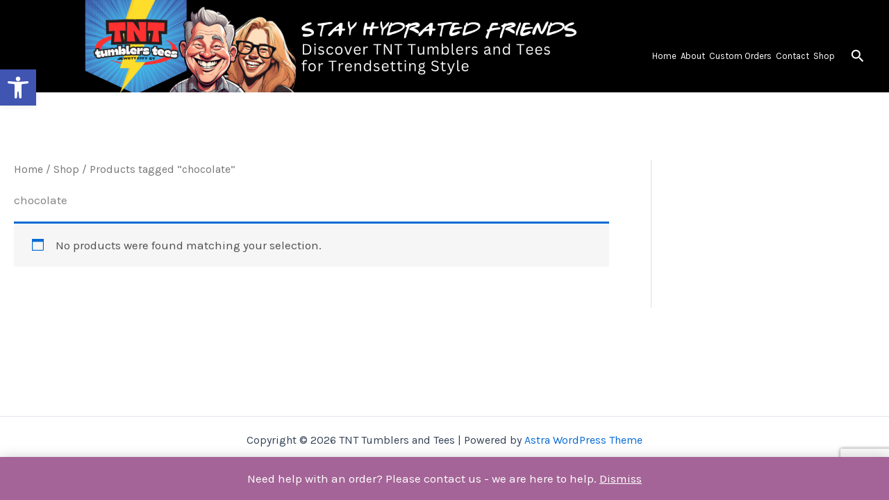

--- FILE ---
content_type: text/html; charset=utf-8
request_url: https://www.google.com/recaptcha/api2/anchor?ar=1&k=6LePS88ZAAAAAJ2fKLfLlWo7fMk-uZV05F9mUA9t&co=aHR0cHM6Ly93d3cuc25zbm9ubGluZS5jb206NDQz&hl=en&v=PoyoqOPhxBO7pBk68S4YbpHZ&size=invisible&anchor-ms=20000&execute-ms=30000&cb=6l1qqcg3q3iw
body_size: 48599
content:
<!DOCTYPE HTML><html dir="ltr" lang="en"><head><meta http-equiv="Content-Type" content="text/html; charset=UTF-8">
<meta http-equiv="X-UA-Compatible" content="IE=edge">
<title>reCAPTCHA</title>
<style type="text/css">
/* cyrillic-ext */
@font-face {
  font-family: 'Roboto';
  font-style: normal;
  font-weight: 400;
  font-stretch: 100%;
  src: url(//fonts.gstatic.com/s/roboto/v48/KFO7CnqEu92Fr1ME7kSn66aGLdTylUAMa3GUBHMdazTgWw.woff2) format('woff2');
  unicode-range: U+0460-052F, U+1C80-1C8A, U+20B4, U+2DE0-2DFF, U+A640-A69F, U+FE2E-FE2F;
}
/* cyrillic */
@font-face {
  font-family: 'Roboto';
  font-style: normal;
  font-weight: 400;
  font-stretch: 100%;
  src: url(//fonts.gstatic.com/s/roboto/v48/KFO7CnqEu92Fr1ME7kSn66aGLdTylUAMa3iUBHMdazTgWw.woff2) format('woff2');
  unicode-range: U+0301, U+0400-045F, U+0490-0491, U+04B0-04B1, U+2116;
}
/* greek-ext */
@font-face {
  font-family: 'Roboto';
  font-style: normal;
  font-weight: 400;
  font-stretch: 100%;
  src: url(//fonts.gstatic.com/s/roboto/v48/KFO7CnqEu92Fr1ME7kSn66aGLdTylUAMa3CUBHMdazTgWw.woff2) format('woff2');
  unicode-range: U+1F00-1FFF;
}
/* greek */
@font-face {
  font-family: 'Roboto';
  font-style: normal;
  font-weight: 400;
  font-stretch: 100%;
  src: url(//fonts.gstatic.com/s/roboto/v48/KFO7CnqEu92Fr1ME7kSn66aGLdTylUAMa3-UBHMdazTgWw.woff2) format('woff2');
  unicode-range: U+0370-0377, U+037A-037F, U+0384-038A, U+038C, U+038E-03A1, U+03A3-03FF;
}
/* math */
@font-face {
  font-family: 'Roboto';
  font-style: normal;
  font-weight: 400;
  font-stretch: 100%;
  src: url(//fonts.gstatic.com/s/roboto/v48/KFO7CnqEu92Fr1ME7kSn66aGLdTylUAMawCUBHMdazTgWw.woff2) format('woff2');
  unicode-range: U+0302-0303, U+0305, U+0307-0308, U+0310, U+0312, U+0315, U+031A, U+0326-0327, U+032C, U+032F-0330, U+0332-0333, U+0338, U+033A, U+0346, U+034D, U+0391-03A1, U+03A3-03A9, U+03B1-03C9, U+03D1, U+03D5-03D6, U+03F0-03F1, U+03F4-03F5, U+2016-2017, U+2034-2038, U+203C, U+2040, U+2043, U+2047, U+2050, U+2057, U+205F, U+2070-2071, U+2074-208E, U+2090-209C, U+20D0-20DC, U+20E1, U+20E5-20EF, U+2100-2112, U+2114-2115, U+2117-2121, U+2123-214F, U+2190, U+2192, U+2194-21AE, U+21B0-21E5, U+21F1-21F2, U+21F4-2211, U+2213-2214, U+2216-22FF, U+2308-230B, U+2310, U+2319, U+231C-2321, U+2336-237A, U+237C, U+2395, U+239B-23B7, U+23D0, U+23DC-23E1, U+2474-2475, U+25AF, U+25B3, U+25B7, U+25BD, U+25C1, U+25CA, U+25CC, U+25FB, U+266D-266F, U+27C0-27FF, U+2900-2AFF, U+2B0E-2B11, U+2B30-2B4C, U+2BFE, U+3030, U+FF5B, U+FF5D, U+1D400-1D7FF, U+1EE00-1EEFF;
}
/* symbols */
@font-face {
  font-family: 'Roboto';
  font-style: normal;
  font-weight: 400;
  font-stretch: 100%;
  src: url(//fonts.gstatic.com/s/roboto/v48/KFO7CnqEu92Fr1ME7kSn66aGLdTylUAMaxKUBHMdazTgWw.woff2) format('woff2');
  unicode-range: U+0001-000C, U+000E-001F, U+007F-009F, U+20DD-20E0, U+20E2-20E4, U+2150-218F, U+2190, U+2192, U+2194-2199, U+21AF, U+21E6-21F0, U+21F3, U+2218-2219, U+2299, U+22C4-22C6, U+2300-243F, U+2440-244A, U+2460-24FF, U+25A0-27BF, U+2800-28FF, U+2921-2922, U+2981, U+29BF, U+29EB, U+2B00-2BFF, U+4DC0-4DFF, U+FFF9-FFFB, U+10140-1018E, U+10190-1019C, U+101A0, U+101D0-101FD, U+102E0-102FB, U+10E60-10E7E, U+1D2C0-1D2D3, U+1D2E0-1D37F, U+1F000-1F0FF, U+1F100-1F1AD, U+1F1E6-1F1FF, U+1F30D-1F30F, U+1F315, U+1F31C, U+1F31E, U+1F320-1F32C, U+1F336, U+1F378, U+1F37D, U+1F382, U+1F393-1F39F, U+1F3A7-1F3A8, U+1F3AC-1F3AF, U+1F3C2, U+1F3C4-1F3C6, U+1F3CA-1F3CE, U+1F3D4-1F3E0, U+1F3ED, U+1F3F1-1F3F3, U+1F3F5-1F3F7, U+1F408, U+1F415, U+1F41F, U+1F426, U+1F43F, U+1F441-1F442, U+1F444, U+1F446-1F449, U+1F44C-1F44E, U+1F453, U+1F46A, U+1F47D, U+1F4A3, U+1F4B0, U+1F4B3, U+1F4B9, U+1F4BB, U+1F4BF, U+1F4C8-1F4CB, U+1F4D6, U+1F4DA, U+1F4DF, U+1F4E3-1F4E6, U+1F4EA-1F4ED, U+1F4F7, U+1F4F9-1F4FB, U+1F4FD-1F4FE, U+1F503, U+1F507-1F50B, U+1F50D, U+1F512-1F513, U+1F53E-1F54A, U+1F54F-1F5FA, U+1F610, U+1F650-1F67F, U+1F687, U+1F68D, U+1F691, U+1F694, U+1F698, U+1F6AD, U+1F6B2, U+1F6B9-1F6BA, U+1F6BC, U+1F6C6-1F6CF, U+1F6D3-1F6D7, U+1F6E0-1F6EA, U+1F6F0-1F6F3, U+1F6F7-1F6FC, U+1F700-1F7FF, U+1F800-1F80B, U+1F810-1F847, U+1F850-1F859, U+1F860-1F887, U+1F890-1F8AD, U+1F8B0-1F8BB, U+1F8C0-1F8C1, U+1F900-1F90B, U+1F93B, U+1F946, U+1F984, U+1F996, U+1F9E9, U+1FA00-1FA6F, U+1FA70-1FA7C, U+1FA80-1FA89, U+1FA8F-1FAC6, U+1FACE-1FADC, U+1FADF-1FAE9, U+1FAF0-1FAF8, U+1FB00-1FBFF;
}
/* vietnamese */
@font-face {
  font-family: 'Roboto';
  font-style: normal;
  font-weight: 400;
  font-stretch: 100%;
  src: url(//fonts.gstatic.com/s/roboto/v48/KFO7CnqEu92Fr1ME7kSn66aGLdTylUAMa3OUBHMdazTgWw.woff2) format('woff2');
  unicode-range: U+0102-0103, U+0110-0111, U+0128-0129, U+0168-0169, U+01A0-01A1, U+01AF-01B0, U+0300-0301, U+0303-0304, U+0308-0309, U+0323, U+0329, U+1EA0-1EF9, U+20AB;
}
/* latin-ext */
@font-face {
  font-family: 'Roboto';
  font-style: normal;
  font-weight: 400;
  font-stretch: 100%;
  src: url(//fonts.gstatic.com/s/roboto/v48/KFO7CnqEu92Fr1ME7kSn66aGLdTylUAMa3KUBHMdazTgWw.woff2) format('woff2');
  unicode-range: U+0100-02BA, U+02BD-02C5, U+02C7-02CC, U+02CE-02D7, U+02DD-02FF, U+0304, U+0308, U+0329, U+1D00-1DBF, U+1E00-1E9F, U+1EF2-1EFF, U+2020, U+20A0-20AB, U+20AD-20C0, U+2113, U+2C60-2C7F, U+A720-A7FF;
}
/* latin */
@font-face {
  font-family: 'Roboto';
  font-style: normal;
  font-weight: 400;
  font-stretch: 100%;
  src: url(//fonts.gstatic.com/s/roboto/v48/KFO7CnqEu92Fr1ME7kSn66aGLdTylUAMa3yUBHMdazQ.woff2) format('woff2');
  unicode-range: U+0000-00FF, U+0131, U+0152-0153, U+02BB-02BC, U+02C6, U+02DA, U+02DC, U+0304, U+0308, U+0329, U+2000-206F, U+20AC, U+2122, U+2191, U+2193, U+2212, U+2215, U+FEFF, U+FFFD;
}
/* cyrillic-ext */
@font-face {
  font-family: 'Roboto';
  font-style: normal;
  font-weight: 500;
  font-stretch: 100%;
  src: url(//fonts.gstatic.com/s/roboto/v48/KFO7CnqEu92Fr1ME7kSn66aGLdTylUAMa3GUBHMdazTgWw.woff2) format('woff2');
  unicode-range: U+0460-052F, U+1C80-1C8A, U+20B4, U+2DE0-2DFF, U+A640-A69F, U+FE2E-FE2F;
}
/* cyrillic */
@font-face {
  font-family: 'Roboto';
  font-style: normal;
  font-weight: 500;
  font-stretch: 100%;
  src: url(//fonts.gstatic.com/s/roboto/v48/KFO7CnqEu92Fr1ME7kSn66aGLdTylUAMa3iUBHMdazTgWw.woff2) format('woff2');
  unicode-range: U+0301, U+0400-045F, U+0490-0491, U+04B0-04B1, U+2116;
}
/* greek-ext */
@font-face {
  font-family: 'Roboto';
  font-style: normal;
  font-weight: 500;
  font-stretch: 100%;
  src: url(//fonts.gstatic.com/s/roboto/v48/KFO7CnqEu92Fr1ME7kSn66aGLdTylUAMa3CUBHMdazTgWw.woff2) format('woff2');
  unicode-range: U+1F00-1FFF;
}
/* greek */
@font-face {
  font-family: 'Roboto';
  font-style: normal;
  font-weight: 500;
  font-stretch: 100%;
  src: url(//fonts.gstatic.com/s/roboto/v48/KFO7CnqEu92Fr1ME7kSn66aGLdTylUAMa3-UBHMdazTgWw.woff2) format('woff2');
  unicode-range: U+0370-0377, U+037A-037F, U+0384-038A, U+038C, U+038E-03A1, U+03A3-03FF;
}
/* math */
@font-face {
  font-family: 'Roboto';
  font-style: normal;
  font-weight: 500;
  font-stretch: 100%;
  src: url(//fonts.gstatic.com/s/roboto/v48/KFO7CnqEu92Fr1ME7kSn66aGLdTylUAMawCUBHMdazTgWw.woff2) format('woff2');
  unicode-range: U+0302-0303, U+0305, U+0307-0308, U+0310, U+0312, U+0315, U+031A, U+0326-0327, U+032C, U+032F-0330, U+0332-0333, U+0338, U+033A, U+0346, U+034D, U+0391-03A1, U+03A3-03A9, U+03B1-03C9, U+03D1, U+03D5-03D6, U+03F0-03F1, U+03F4-03F5, U+2016-2017, U+2034-2038, U+203C, U+2040, U+2043, U+2047, U+2050, U+2057, U+205F, U+2070-2071, U+2074-208E, U+2090-209C, U+20D0-20DC, U+20E1, U+20E5-20EF, U+2100-2112, U+2114-2115, U+2117-2121, U+2123-214F, U+2190, U+2192, U+2194-21AE, U+21B0-21E5, U+21F1-21F2, U+21F4-2211, U+2213-2214, U+2216-22FF, U+2308-230B, U+2310, U+2319, U+231C-2321, U+2336-237A, U+237C, U+2395, U+239B-23B7, U+23D0, U+23DC-23E1, U+2474-2475, U+25AF, U+25B3, U+25B7, U+25BD, U+25C1, U+25CA, U+25CC, U+25FB, U+266D-266F, U+27C0-27FF, U+2900-2AFF, U+2B0E-2B11, U+2B30-2B4C, U+2BFE, U+3030, U+FF5B, U+FF5D, U+1D400-1D7FF, U+1EE00-1EEFF;
}
/* symbols */
@font-face {
  font-family: 'Roboto';
  font-style: normal;
  font-weight: 500;
  font-stretch: 100%;
  src: url(//fonts.gstatic.com/s/roboto/v48/KFO7CnqEu92Fr1ME7kSn66aGLdTylUAMaxKUBHMdazTgWw.woff2) format('woff2');
  unicode-range: U+0001-000C, U+000E-001F, U+007F-009F, U+20DD-20E0, U+20E2-20E4, U+2150-218F, U+2190, U+2192, U+2194-2199, U+21AF, U+21E6-21F0, U+21F3, U+2218-2219, U+2299, U+22C4-22C6, U+2300-243F, U+2440-244A, U+2460-24FF, U+25A0-27BF, U+2800-28FF, U+2921-2922, U+2981, U+29BF, U+29EB, U+2B00-2BFF, U+4DC0-4DFF, U+FFF9-FFFB, U+10140-1018E, U+10190-1019C, U+101A0, U+101D0-101FD, U+102E0-102FB, U+10E60-10E7E, U+1D2C0-1D2D3, U+1D2E0-1D37F, U+1F000-1F0FF, U+1F100-1F1AD, U+1F1E6-1F1FF, U+1F30D-1F30F, U+1F315, U+1F31C, U+1F31E, U+1F320-1F32C, U+1F336, U+1F378, U+1F37D, U+1F382, U+1F393-1F39F, U+1F3A7-1F3A8, U+1F3AC-1F3AF, U+1F3C2, U+1F3C4-1F3C6, U+1F3CA-1F3CE, U+1F3D4-1F3E0, U+1F3ED, U+1F3F1-1F3F3, U+1F3F5-1F3F7, U+1F408, U+1F415, U+1F41F, U+1F426, U+1F43F, U+1F441-1F442, U+1F444, U+1F446-1F449, U+1F44C-1F44E, U+1F453, U+1F46A, U+1F47D, U+1F4A3, U+1F4B0, U+1F4B3, U+1F4B9, U+1F4BB, U+1F4BF, U+1F4C8-1F4CB, U+1F4D6, U+1F4DA, U+1F4DF, U+1F4E3-1F4E6, U+1F4EA-1F4ED, U+1F4F7, U+1F4F9-1F4FB, U+1F4FD-1F4FE, U+1F503, U+1F507-1F50B, U+1F50D, U+1F512-1F513, U+1F53E-1F54A, U+1F54F-1F5FA, U+1F610, U+1F650-1F67F, U+1F687, U+1F68D, U+1F691, U+1F694, U+1F698, U+1F6AD, U+1F6B2, U+1F6B9-1F6BA, U+1F6BC, U+1F6C6-1F6CF, U+1F6D3-1F6D7, U+1F6E0-1F6EA, U+1F6F0-1F6F3, U+1F6F7-1F6FC, U+1F700-1F7FF, U+1F800-1F80B, U+1F810-1F847, U+1F850-1F859, U+1F860-1F887, U+1F890-1F8AD, U+1F8B0-1F8BB, U+1F8C0-1F8C1, U+1F900-1F90B, U+1F93B, U+1F946, U+1F984, U+1F996, U+1F9E9, U+1FA00-1FA6F, U+1FA70-1FA7C, U+1FA80-1FA89, U+1FA8F-1FAC6, U+1FACE-1FADC, U+1FADF-1FAE9, U+1FAF0-1FAF8, U+1FB00-1FBFF;
}
/* vietnamese */
@font-face {
  font-family: 'Roboto';
  font-style: normal;
  font-weight: 500;
  font-stretch: 100%;
  src: url(//fonts.gstatic.com/s/roboto/v48/KFO7CnqEu92Fr1ME7kSn66aGLdTylUAMa3OUBHMdazTgWw.woff2) format('woff2');
  unicode-range: U+0102-0103, U+0110-0111, U+0128-0129, U+0168-0169, U+01A0-01A1, U+01AF-01B0, U+0300-0301, U+0303-0304, U+0308-0309, U+0323, U+0329, U+1EA0-1EF9, U+20AB;
}
/* latin-ext */
@font-face {
  font-family: 'Roboto';
  font-style: normal;
  font-weight: 500;
  font-stretch: 100%;
  src: url(//fonts.gstatic.com/s/roboto/v48/KFO7CnqEu92Fr1ME7kSn66aGLdTylUAMa3KUBHMdazTgWw.woff2) format('woff2');
  unicode-range: U+0100-02BA, U+02BD-02C5, U+02C7-02CC, U+02CE-02D7, U+02DD-02FF, U+0304, U+0308, U+0329, U+1D00-1DBF, U+1E00-1E9F, U+1EF2-1EFF, U+2020, U+20A0-20AB, U+20AD-20C0, U+2113, U+2C60-2C7F, U+A720-A7FF;
}
/* latin */
@font-face {
  font-family: 'Roboto';
  font-style: normal;
  font-weight: 500;
  font-stretch: 100%;
  src: url(//fonts.gstatic.com/s/roboto/v48/KFO7CnqEu92Fr1ME7kSn66aGLdTylUAMa3yUBHMdazQ.woff2) format('woff2');
  unicode-range: U+0000-00FF, U+0131, U+0152-0153, U+02BB-02BC, U+02C6, U+02DA, U+02DC, U+0304, U+0308, U+0329, U+2000-206F, U+20AC, U+2122, U+2191, U+2193, U+2212, U+2215, U+FEFF, U+FFFD;
}
/* cyrillic-ext */
@font-face {
  font-family: 'Roboto';
  font-style: normal;
  font-weight: 900;
  font-stretch: 100%;
  src: url(//fonts.gstatic.com/s/roboto/v48/KFO7CnqEu92Fr1ME7kSn66aGLdTylUAMa3GUBHMdazTgWw.woff2) format('woff2');
  unicode-range: U+0460-052F, U+1C80-1C8A, U+20B4, U+2DE0-2DFF, U+A640-A69F, U+FE2E-FE2F;
}
/* cyrillic */
@font-face {
  font-family: 'Roboto';
  font-style: normal;
  font-weight: 900;
  font-stretch: 100%;
  src: url(//fonts.gstatic.com/s/roboto/v48/KFO7CnqEu92Fr1ME7kSn66aGLdTylUAMa3iUBHMdazTgWw.woff2) format('woff2');
  unicode-range: U+0301, U+0400-045F, U+0490-0491, U+04B0-04B1, U+2116;
}
/* greek-ext */
@font-face {
  font-family: 'Roboto';
  font-style: normal;
  font-weight: 900;
  font-stretch: 100%;
  src: url(//fonts.gstatic.com/s/roboto/v48/KFO7CnqEu92Fr1ME7kSn66aGLdTylUAMa3CUBHMdazTgWw.woff2) format('woff2');
  unicode-range: U+1F00-1FFF;
}
/* greek */
@font-face {
  font-family: 'Roboto';
  font-style: normal;
  font-weight: 900;
  font-stretch: 100%;
  src: url(//fonts.gstatic.com/s/roboto/v48/KFO7CnqEu92Fr1ME7kSn66aGLdTylUAMa3-UBHMdazTgWw.woff2) format('woff2');
  unicode-range: U+0370-0377, U+037A-037F, U+0384-038A, U+038C, U+038E-03A1, U+03A3-03FF;
}
/* math */
@font-face {
  font-family: 'Roboto';
  font-style: normal;
  font-weight: 900;
  font-stretch: 100%;
  src: url(//fonts.gstatic.com/s/roboto/v48/KFO7CnqEu92Fr1ME7kSn66aGLdTylUAMawCUBHMdazTgWw.woff2) format('woff2');
  unicode-range: U+0302-0303, U+0305, U+0307-0308, U+0310, U+0312, U+0315, U+031A, U+0326-0327, U+032C, U+032F-0330, U+0332-0333, U+0338, U+033A, U+0346, U+034D, U+0391-03A1, U+03A3-03A9, U+03B1-03C9, U+03D1, U+03D5-03D6, U+03F0-03F1, U+03F4-03F5, U+2016-2017, U+2034-2038, U+203C, U+2040, U+2043, U+2047, U+2050, U+2057, U+205F, U+2070-2071, U+2074-208E, U+2090-209C, U+20D0-20DC, U+20E1, U+20E5-20EF, U+2100-2112, U+2114-2115, U+2117-2121, U+2123-214F, U+2190, U+2192, U+2194-21AE, U+21B0-21E5, U+21F1-21F2, U+21F4-2211, U+2213-2214, U+2216-22FF, U+2308-230B, U+2310, U+2319, U+231C-2321, U+2336-237A, U+237C, U+2395, U+239B-23B7, U+23D0, U+23DC-23E1, U+2474-2475, U+25AF, U+25B3, U+25B7, U+25BD, U+25C1, U+25CA, U+25CC, U+25FB, U+266D-266F, U+27C0-27FF, U+2900-2AFF, U+2B0E-2B11, U+2B30-2B4C, U+2BFE, U+3030, U+FF5B, U+FF5D, U+1D400-1D7FF, U+1EE00-1EEFF;
}
/* symbols */
@font-face {
  font-family: 'Roboto';
  font-style: normal;
  font-weight: 900;
  font-stretch: 100%;
  src: url(//fonts.gstatic.com/s/roboto/v48/KFO7CnqEu92Fr1ME7kSn66aGLdTylUAMaxKUBHMdazTgWw.woff2) format('woff2');
  unicode-range: U+0001-000C, U+000E-001F, U+007F-009F, U+20DD-20E0, U+20E2-20E4, U+2150-218F, U+2190, U+2192, U+2194-2199, U+21AF, U+21E6-21F0, U+21F3, U+2218-2219, U+2299, U+22C4-22C6, U+2300-243F, U+2440-244A, U+2460-24FF, U+25A0-27BF, U+2800-28FF, U+2921-2922, U+2981, U+29BF, U+29EB, U+2B00-2BFF, U+4DC0-4DFF, U+FFF9-FFFB, U+10140-1018E, U+10190-1019C, U+101A0, U+101D0-101FD, U+102E0-102FB, U+10E60-10E7E, U+1D2C0-1D2D3, U+1D2E0-1D37F, U+1F000-1F0FF, U+1F100-1F1AD, U+1F1E6-1F1FF, U+1F30D-1F30F, U+1F315, U+1F31C, U+1F31E, U+1F320-1F32C, U+1F336, U+1F378, U+1F37D, U+1F382, U+1F393-1F39F, U+1F3A7-1F3A8, U+1F3AC-1F3AF, U+1F3C2, U+1F3C4-1F3C6, U+1F3CA-1F3CE, U+1F3D4-1F3E0, U+1F3ED, U+1F3F1-1F3F3, U+1F3F5-1F3F7, U+1F408, U+1F415, U+1F41F, U+1F426, U+1F43F, U+1F441-1F442, U+1F444, U+1F446-1F449, U+1F44C-1F44E, U+1F453, U+1F46A, U+1F47D, U+1F4A3, U+1F4B0, U+1F4B3, U+1F4B9, U+1F4BB, U+1F4BF, U+1F4C8-1F4CB, U+1F4D6, U+1F4DA, U+1F4DF, U+1F4E3-1F4E6, U+1F4EA-1F4ED, U+1F4F7, U+1F4F9-1F4FB, U+1F4FD-1F4FE, U+1F503, U+1F507-1F50B, U+1F50D, U+1F512-1F513, U+1F53E-1F54A, U+1F54F-1F5FA, U+1F610, U+1F650-1F67F, U+1F687, U+1F68D, U+1F691, U+1F694, U+1F698, U+1F6AD, U+1F6B2, U+1F6B9-1F6BA, U+1F6BC, U+1F6C6-1F6CF, U+1F6D3-1F6D7, U+1F6E0-1F6EA, U+1F6F0-1F6F3, U+1F6F7-1F6FC, U+1F700-1F7FF, U+1F800-1F80B, U+1F810-1F847, U+1F850-1F859, U+1F860-1F887, U+1F890-1F8AD, U+1F8B0-1F8BB, U+1F8C0-1F8C1, U+1F900-1F90B, U+1F93B, U+1F946, U+1F984, U+1F996, U+1F9E9, U+1FA00-1FA6F, U+1FA70-1FA7C, U+1FA80-1FA89, U+1FA8F-1FAC6, U+1FACE-1FADC, U+1FADF-1FAE9, U+1FAF0-1FAF8, U+1FB00-1FBFF;
}
/* vietnamese */
@font-face {
  font-family: 'Roboto';
  font-style: normal;
  font-weight: 900;
  font-stretch: 100%;
  src: url(//fonts.gstatic.com/s/roboto/v48/KFO7CnqEu92Fr1ME7kSn66aGLdTylUAMa3OUBHMdazTgWw.woff2) format('woff2');
  unicode-range: U+0102-0103, U+0110-0111, U+0128-0129, U+0168-0169, U+01A0-01A1, U+01AF-01B0, U+0300-0301, U+0303-0304, U+0308-0309, U+0323, U+0329, U+1EA0-1EF9, U+20AB;
}
/* latin-ext */
@font-face {
  font-family: 'Roboto';
  font-style: normal;
  font-weight: 900;
  font-stretch: 100%;
  src: url(//fonts.gstatic.com/s/roboto/v48/KFO7CnqEu92Fr1ME7kSn66aGLdTylUAMa3KUBHMdazTgWw.woff2) format('woff2');
  unicode-range: U+0100-02BA, U+02BD-02C5, U+02C7-02CC, U+02CE-02D7, U+02DD-02FF, U+0304, U+0308, U+0329, U+1D00-1DBF, U+1E00-1E9F, U+1EF2-1EFF, U+2020, U+20A0-20AB, U+20AD-20C0, U+2113, U+2C60-2C7F, U+A720-A7FF;
}
/* latin */
@font-face {
  font-family: 'Roboto';
  font-style: normal;
  font-weight: 900;
  font-stretch: 100%;
  src: url(//fonts.gstatic.com/s/roboto/v48/KFO7CnqEu92Fr1ME7kSn66aGLdTylUAMa3yUBHMdazQ.woff2) format('woff2');
  unicode-range: U+0000-00FF, U+0131, U+0152-0153, U+02BB-02BC, U+02C6, U+02DA, U+02DC, U+0304, U+0308, U+0329, U+2000-206F, U+20AC, U+2122, U+2191, U+2193, U+2212, U+2215, U+FEFF, U+FFFD;
}

</style>
<link rel="stylesheet" type="text/css" href="https://www.gstatic.com/recaptcha/releases/PoyoqOPhxBO7pBk68S4YbpHZ/styles__ltr.css">
<script nonce="vUH-jrKsD8l55I7ct162Ew" type="text/javascript">window['__recaptcha_api'] = 'https://www.google.com/recaptcha/api2/';</script>
<script type="text/javascript" src="https://www.gstatic.com/recaptcha/releases/PoyoqOPhxBO7pBk68S4YbpHZ/recaptcha__en.js" nonce="vUH-jrKsD8l55I7ct162Ew">
      
    </script></head>
<body><div id="rc-anchor-alert" class="rc-anchor-alert"></div>
<input type="hidden" id="recaptcha-token" value="[base64]">
<script type="text/javascript" nonce="vUH-jrKsD8l55I7ct162Ew">
      recaptcha.anchor.Main.init("[\x22ainput\x22,[\x22bgdata\x22,\x22\x22,\[base64]/[base64]/[base64]/[base64]/[base64]/UltsKytdPUU6KEU8MjA0OD9SW2wrK109RT4+NnwxOTI6KChFJjY0NTEyKT09NTUyOTYmJk0rMTxjLmxlbmd0aCYmKGMuY2hhckNvZGVBdChNKzEpJjY0NTEyKT09NTYzMjA/[base64]/[base64]/[base64]/[base64]/[base64]/[base64]/[base64]\x22,\[base64]\\u003d\\u003d\x22,\x22wpBNCT4eBMOWwoBkGRXCjxLDtVEZw7ZqQzzCrsOHPEDDgMKBYlTClMKqwpNkPHZPZxAPHRXCs8OAw77CtnbCiMOJRsO7wpgkwpcZacOPwo5AwqrChsKIFsK/w4pDwpZ2f8KpB8OAw6wkJsKgO8Ozwphvwq0naT9+VmscacKAwrfDrzDCpXYEEWvDtcK7worDhsOIwqDDg8KCDQk5w4E3B8OABkzDkcKBw49zw7nCp8OpP8O1wpHCpHc1wqXCp8OXw6d5KCFRwpTDr8KHUxhtZVDDjMOCwrfDtwhxDsKLwq/DqcODwqbCtcKKCwbDq2jDusO3DMO8w5xyb0UGfwXDq3tVwq/Dm0dUbMOjwqzCl8OOXgMlwrIowqTDqzrDqFIHwo8ZSsOsMB9zw6TDilDCmTdcc2vCtwxhXsKsLMOXwrvDi1McwoBeWcOrw5PDjcKjC8KIw5rDhsKpw71vw6EtQsKqwr/DtsKgGRlpRcOFcMOIH8OtwqZ4ZXdBwpkEw70ofio4LyTDjG95AcK8am8JQUM/w55+JcKJw47CosOqNBcDw5NXKsKsIMOAwr8HQkHCkEsNYcK7dxnDq8OcLsO3wpBVGMKqw53Dihk0w68Lw5tycsKAAyTCmsOKOcKJwqHDvcO/wqYkSVnCnk3DvgU7woIDw5/[base64]/[base64]/DnEtbJixkNMOxw5tKP8O+WzYHD0ArWsKVccOzwpI2w6Mowq1/Z8OyC8KeJ8OiaFHCuCNKw5hYw5vClsKQVxpCdsK/[base64]/wrNCT8K7LMOXdsOxwpTDqXcwwqvDv8Oaw5QZw7XDu8OwwpfCiHDCgcOdw5pkCQjDocO+RjJaIsK/w4MVw5cLIRJcwpA7wpdgZhzDvRc3NsKbP8OkUMK3w585wo8gw5HDu1BAeF/[base64]/DuyXDpcObW8KPTUBKw7Vaw4kBElJGwrFxw6PChxkpw5tXfMOIw4PClcO7w41jOMOTEj1Xw5x2e8KPw5DDqw/Dvj9+ES1Iw6cjwpvDjcO9w5bDtsKTw6LDosKoe8O0w6PCpFwEJcK3TsKmwqBTw7HDucKMWk7DtsOJGAjCtMK1UsOXVjtTw7nDkRvDkH3CgMK/w5/[base64]/DthNnGcKLBivCjwrDmMOPw7bChUg2T0LCon/[base64]/w5x5DcKKARsrwoxjQsKjw7HDpy0hwqHDl2IUwpgHwpjDssO2wpDCsMKowrvDqE1sw4LCjCE0JyzCkMO3w58AEFIrFmrCiV/[base64]/Dn1fCkTXDvz/DrXJgwrwUwqUlwq1yTiBwRl4jHMKtD8O3wr5Vw5vCrXIwMAUdwoTDqcK6OcKEUAsew7vDg8KBw5XChcO1wq8Swr/[base64]/w4zDviZifMKgw57ChG1mw4AZHsKtw7FZfytfRkRGQMKdOyABRcO2woVUTmg/w7xVwqLDpcK7YsOrwpHDohfDgcOHCcKgwqweZcKNw4JnwpABYcOeeMOyZ1rCjGTDvnDCisK1RsOQwq1WYcKvw5AeTsOnIsOSTT/DocOCGjjDnyzDocOAeijCnzowwqobw5PCi8OcJhvCp8KCw54jw47CkWvDjQHCgcKkFgY9UsKxUcKwwrfDlcOVXcOqKiloAgckworCrSjCpcOuwqvCk8ORfMK4LyTCtQIpw6fDosKcwqHDpsKVRhHCvn5qwonCl8OAwrpwZgTCthQGw5R/wqXDii5cLsO4EE7Dl8KXwrAmKCpxb8OOwqkLw4nCusOkwrciwpfDvis1wrd5NcOwBMOTwpZNwrXDuMKMwp7CizJDJgXDn1N2E8Ofw7XDulUSKcOsMsKpwqLCm21pNQPDqMK8ASLCmiEpNsOEwpHDhMKHT27Do3/DgMKfEMOqR0bDhcOZGcOrwrPDkDhowpzCjcOFPcKOT8KNwoLDojVdZybDlB/CjyBtw7khw7PCocKMLsKRfcKQwq9AIXJbwo/CscOgw5bCj8O4wqMGDx5ILMOgBcOOwoVvXw1Vwq9Yw6HDvsO9w5F0wrzCrBVswrDChVkZw6/DisOUA3fDkMOswodWw77Dum7CgXbDksOfw6lywpfCgG7DqMOuw7AjDcOOfV7DscK5w7V4KcK4AsKGwp8Zw7UuVMKdwq0tw5tdB0/CtGcgw6MqJGfCoQIoM0LCh0vDg0Q5wp5bw47Dk1gdU8O0XcKdOBfCocOxwofCg0ohwo3DlsOpGsKvK8KDYX4Uwq/DmsKNF8Kiw5odwowVwoTDmTvCiE4PYnJ2ccOiw7geE8OSw7XChsKiw5IlRwNLwr3CvSPCpsK2TndPK2/CvBDDowELYX8yw5fCp2kaUMOcX8K9DkbCksOew5bDvA/[base64]/CrRtLwqItw5JNwr/DkTYawqbCsV5Kw7TDuCTCrEnCgEfCoMKcw4Frw6nDrcKJSgjCi1zDpDNZJ1PDoMO4wpbCsMOhF8KZw6w2wrnDhiILw7vCoj1zWcKUw6/CqsKPNsK/wrAUwqzDnsK8RsK2wpXCgG/[base64]/CvsKhUcOJPsKqQUhbw4pVdEI7wq7DvMKYwqd4XsK1A8OJCMK0wr7DuUfCkDJ7woHCrsOxw5HDkX/CgXYLw7cDbl3CgXFaR8O/w5Z+wrTDgcKOcRM5BsOMDcOzwpTDmsOhw5bCocOwGh3DncOOZsOTw6rDtSHCpMKEKXF8wrc8wrLDm8Kiw4FrI8KudUvDqMKHw4/[base64]/wrXCp3TCssOAH8O6e8KEWMKqQ8KaF8O4wrNtLCrDsinDpQ4iw4VJwpxgeXYHEsKEYMOEF8OXVcObaMOVworCkFDCo8KAwoIZSsOsPMKbw4M4EMKPGcOtwr/Di0A0wrFaEiDDncKOOsKKAsOdw7N8w6/ChsKmNxRtJMKBD8OkIsKsEQ5hK8KEw6nCmkzDu8OjwqwgKMK/IwIVacONw47Cn8OpUcO0w60nFMORw6o5ZmnDrXLDjsK7wrRFQsKmw48xTAgEwqxiUcOeX8K1w7Erc8KlbDMOwo7DvMK7wrpxw4TDjsKLGmvClz7CtnUxGcKRw4ELwo/CrF8QbngXE0ogw4csdkFOD8OnOnEyOX7Dm8K7IcORwq3DmsO3wpfDsiV+aMOVwozDrk50LcOMwoBsB3XDkzZqVBgvw5XDr8KowpHCgGvDp3BEIsKdfG8Uwp/DtgRkwrbDvB3CrnFMwqbCoDYYHjTDozw2wqPDl0fCisKmwp0CfcKUwo1PKiTDp2DDrEBeNcKpw7gyUcOZOAwaEDtgJDrCp0BrEsO+NsOdwo8VdTUOwqBhwpTCv0MHO8OoLsO3ZXXCtXJsUsOjwojCksK/PcKIw6R/w7/CsCg2KwgWLcOJYH7CucK/wolYKcKjw7hvTnVgw7zDkcOww7/DqcKKC8KHw7gFacOewqzDjB7Ci8KAM8K+wp0IwrjDtWU+bwXDksK5T2NFJMOjMxFnGCHDgAbDmsOcw5/[base64]/DvsOOO0TCtTh1XVrDksOGw60PSMKowoMtw5Iwwrl7w7nCvsKJXMKEw6Aew6QNGcOYHMK0wrnDkMKXLjVkw6jDmWtmVU18E8K/bztXwqDDjUPCgy98SsKQTMKecRzCn0DCiMOfwpLCvcK8w6goIQDCtj9fw4c5CRdRN8K1all3UlPCj2xeSVZ6RX95B2kFKA7DlB8KfsKUw6FOw6zCiMOwEsOZwqQdw6VlQHvCkMOUwqhCGj/CuTBzwpPDpMKAEcO0wrN2C8Kswq7DhcOtw5vDvWXChcKMw7hyMzPDmsKYN8K4L8KzPldFEUBUA2rDucKUw7vCkE3CtsKXwrkwBMOzw48bMMKlT8KbKMOTJg/DpQ7DncOvJH3Cn8OwBUwYCcKpOAgYbsOYRHzDhcOsw78Dwo/Ck8K0wqIqwosiworDokrDjmTCi8KKFcKEMDzCgMK/IkPCi8KRKcOiw6g5w59/UXZfw4YqPSDCo8Olw5DDv396wqocQsK+OsOOG8K1wr06UVpcw5fDrcK2XsOiw5nCn8OKaUJueMKow5/[base64]/Cu8Kywq9bw5law53Du8K3DsKGMEDDqcO/wr0HN8OsBh1VB8KLRw0OGWFqXsKiRVDCszvCgQxVClnCrHMDwpdewoppw77Ct8K2wrPCj8KVZcOeHn7DsE3DkAI1Y8K0fcKkQCtBwrHDljBLVcKqw79fw64QwrdLwpw8w5nDocKcZsOrF8KnMW8ZwrU4wp02w7/ClUUmGVbDnHRPB2dGw5FqDBMGw4xYeAHDiMKvOCgcHWgew73CtxxlOMKKwroTwp7CmMOwDC5Pw6jDlyVdwqYlFHrCuFZUGMOqw7pHw6bCusOmVMOAM3jDvkV/wqjCusK0bl9Ww7/Co0Ayw6fCi3PDgsKWwpA3JMKiwqFAccO/[base64]/DvUU/wosdwr7CljvDmMOowqVcwoHDgxLDrUXCi0FMRcK9OWrCo1fCjzbCv8Opw791w4XCnsOUHjDDtCdkw4NbScK5IkzCoR0cXXbDt8OzWl54wo9mw49lwrdSwq5QG8O1OcKGw71AwroaK8OyacOXwotIw4/Dlw0CwptfwrvDiMOlw4PCkBE7w77CjMOLGMK3wrnCicOUw6I6bTsRKMOOQMOPOw8RwqQFCMOmwonDnApwKQbCnsOiwoB6MsKmUnzDtsKyPF1owq5Xw5fDl1bCrnxPFDbCpsK4N8Kmw4YEdihbGRwCTcKuw6p/JsKGEcKpQWFcw6zDmMOYwrBZNUzCiD3CmcOvDgd3ZsKKN0HDnFnClWErVzsNwq3CocKdwrPDgHXDusOWw5EjO8Kwwr7DiRnCnMOMTcKlw75FA8OCwojCpmPDuxzCjsOtwq/CgR3DjMK3TcO6w5nCim8zPcKCwpV7X8OzYSxmacOyw6wNwpJXw6PDmV06wofCmFhcclEJB8KDIS4WOErDnW8Pczt1YS8tZSDDkxPDsA7CiTPCtcK/MwvDgCLDi11Jw4/DuSU9woQtw6zDlGrDlX1OeHTDt0Igwo/DhmTDhMOGK2DDpFkYwrZgFR3Cn8K1w7hcw5vCpjgLBAA3wrECV8OPOU3CscOOw5Ztb8K4OMKAw4oMwp5PwqYQw4rCpsOeSR/[base64]/DhcO7w7XDqMK5IcOUZRELaybCr8KCwpjDqhRkB052GcKfEAI1w6zDgAbDhMKBwoDDqcK2wqHDuBnDsxJQw6TCjxjCl3UIw4LCqcKuV8K/w6fDkcOlw6ERwpRxw5bCt2Yuw5B8w5ZgdcKDwp7DtcO+KsKWwqrCjTHClcO/wo7CoMKTTWnDvcOfwppAwoRZw7EnwoYtw5XDh2zCs8Kjw6rDusKlw4fDv8ODw5pnwrrClSzDlndFwozDqzbCp8O1ChxYDgjDu23CnXMMHFZDw5vCqMKowqLDtMKBE8O8HjYIwpxjwphkw6nDtsKhw5F/SsONdUQTDcORw5Q0w5gdaClmw5EgC8ONw7wqw6PCsMKkw69twrbDr8OmYsOEFcK3QcKWw7LDicOWwo0/Qjo4X3MxKcKDwp/[base64]/BzDCuXZJXsKMwqsOw6ZdeMOuK8KRbiduw43CswsKA1IEAcOPw6M2WcKpw7rCgFspwo3ChMOcw6ltw688w4zCmsKaw4bCi8OtBzHDmcKMwoYewrZhwoNXwpQIasK/UMOqw7w3w44XOwDCi2rCs8KgeMO9bQg1wpcXY8KxcybCu3YvacO9AcKJdMKSbMOQwp7DnMO9w4XCtsKjGsO/e8Ohw53CiXVhw6rDuzXCssKuS2DCqm8vN8OWYcOAwrrChyoDZ8KgdsOcwppVU8OhVgZycCLCh1gGwpjDusKDw5xjwpk8KXl5ChHDgFLDpsKXw44KelZ6wpjDpC/Dr3IEQQscVcOTw4pEET9rGcOcw4fCksOAa8Kpw756FmQGFMODw4sAMMKEw5zDiMO/PcO0FgZ+wo3Dr13DlMOLFDzCsMOlXG8Jw4rDl3/Dv2nDtXlTwr91woQIw4U/wqfCqCLChzLDgyRZw6IYw4ghw5fDpMKFwr7DgMO1PEfCu8KtejcCwrFcwplkwrxVw6oXEUJ3w4/DhsKUw5XDjsKGwqNAKUB+wrQAWE3CucKlw7PCh8Kmw780w5koXAsRU3RWS0REwpxVwpTChcKXw5LCphDDnMKXw6vDm2dFw5hww7d/[base64]/DuR7DvAVrPF4UN8ORwpHDqMKYW1zDvMKqJMOaGcKgwpTDmQoyTghZw5XDp8KCwpROw4jDilfDtybClEYRw7HDpTjChDfChEM0w6oUIW5vwqDDnWnClcOsw4fCmB/DicOEUMOaHMKlw5Y7QW8mw7tFw6kPcRHCp3zDkmzCjRTCvH/DvcK+OsOBwoh1wq7CiR3DqcKGwpYuwonDhsOBUyBiD8KabMK6woRewowzw5plahDClg/CiMODXQPDvcOfT0lUw5EpcMKRw4Azw5FpVGQVw6DDs0vDuAXDkcOwMMO9XknDtDdOWsKhwqbDtMOxwrbCmhtTOCfDmTDCgsODw4rDjj/CnmfCosKAWhrCsXXDiQXDoWPDlmrDgcObwrtcb8Oid2/CjWBUIhbCrcK5w6UVwp4WZcOHwq95wq3CvcOdw5QKwrbDisKKw5/CtmTDhTAtwqTDgyLCshgvfVtqU3sLwoo8HsORwpdMw4h4wrXDlA/[base64]/Z3nDiMO5WMOlwpvCgyzDvjllwpbCkMKawpjCnUvDhyXDlMO8FMKfEUAaasKXw4/Dn8ODwqg3w6vCvMO3RsOEwq1LwqQcLDnDocKbw4dgaQZFwqd2ATDCjibCgifClARaw6AjfcKswq3CoyJGwrpzKH/DrBTDgMKKNXRQw5YnccKpwosUW8Kcw44RRHLCv1XDpChzwq7DlsK5w6k4w7xOKR/[base64]/DmTY5WMKLAMOhw4BMYcOdwqfCkMOqwowFPSjCnsOPw7HDscOtBMKEPys9FW0vw7EBw4Quw790woPCtgDCisK9w5gAwp9wKMO9NSPCsBd0wpLCqcO9wo/[base64]/CphEWw6sqVDZ2TEnCg8OswozCgcOrw6IpQi7CqwZpwpZuBcKUbsK1wqLCmwoMUjnClXjDl0oWw6IDw47DuDonQk53DsKnw5tqw7V+wpc2w7TDiz7CpgDCncKVwqXDhjMgb8KbwqjDkRQQUcOrw5rDjMKVw57DhF7Clk1xbcOjN8KJOsKuw5fDi8KZVQdvwp/[base64]/CtMKtKU7DrnzDucKOE8KUTcOpw7sSSsOVI8K3UkzDvHViLMOCw4/Crwc+w7DDkMKOXsKNVsKzP3Bsw5dpw4FSw4oAOxsFfmvCiyvClsOKNSwZw5rCnMOuwq/Cgk5Uw4gvwovDhTrDqhFQwqrCmcOFM8OHNMKdw5lvD8KBwpILwqTCncKodDgve8Oxc8KRw4zDj2QYw74bwo/[base64]/[base64]/CvEfDm8OZwq3Dmx/DvsK1wol9JTPDvSVPwqdfJMOww4UHwrZmLm/DgMObFsOCw7pNYz0uw4vCqMOBIg3CksOKw7TDiVXDgMKcOnEbwpFVw58yZsOhwoRgYHzCqxl4w4QhRMO1SmnCmxPCtSzCqXJcAsKWEMKsaMONAsO8dMOTw68gOjFcYz7DocOSNzHDsMKyw7LDkjPCgcOKw49+eAPDjCrCmVt4w4sGQ8KXB8OSwpl4TEw6EcOuwrl/f8KDW0DCnCzDniN7CXVkOcK8wqMuJMKrwpF5w6hOw5XCng5/wpxNcCXDo8OXc8O4IgjDngFrCxXDvXXClcK/DcO1EWUoFFvCo8OuwpLDrCPCqgE/wr3CuzrCkcKRw4rDlMOZDcKCwpjDpsK5fzo1JsKRw5rDkmtJw5/[base64]/w7IORcKww5PDncOswplveW/Cl0tDOXLDlMOlYcKyKSwEw7c0X8OuT8OBw43ClsO0CQPDlcKQwonDqQhYwrHCucKfCcOoVMOOOADCtcK3S8OjcQYhw5sewqnCs8OZIMKEGsOnwoPChwvCg1IIw5rDswHDkwVXwozCuiAJw6NYeEYcwqk/w5sKC2/DnkrCoMKzw6vDp37Dq8O4bsK2JUx0McOVMcOHwpvDln/Ch8OLYsKpKx/CjsKawprDiMKZDxbCq8Kgc8OOw6Adw7jCqsOhwqXCpsKbEBrCsQTCisOsw5cFw5nCt8KuJis6DnQUwqzCo04cMi/CnAc3wpXDqsKNw7IZDsOww7BYwolWwrcXVDbCjcKpwq9XfMKKwpAPUcKSwrpSwpvCiyBDIMKHwqXCqMOlw7NAwr3Dj0jDjV8mMgk1dErDo8KDw6xZRQc7wrDDjMKSw7TCvj/[base64]/DjsOIwozDk0jDgjzClVLDq0zDtsKrRkDCl2kUJMOvw5Aww5jDhljDicOYAXrDp2PCtsOzfMORPsKCwp/Cv0s7w6kewrofFMKEwrROw7TDkVfDgMOxN1DCsxsObcORDlTChhEYMlJYFMOowpLDvcOUw5lVcQXCjMKGEDdgwq02K3bDuXTCs8KhSMKUQsOPfsOhw4fCrzLDp0rCksKOw6cZw5V5OMKOwqHCqw/DsnHDt1PDlX7DhDbDgUrDsQsUdlPDjScDTTRTIsKueBXDhMOXwqbDpMKqwp9Iw7hsw7PDoxPCgEhdUcKjMj0zcj/[base64]/wqtkwpzCuz9HI1FYOMKJwoPDkz7CuMK5wr7ChCjCjVvDpl0AwpPDkDBXwp/CkCEZQ8OYNWwCEMKbVcKUBAjDvcK9SMOIwojDusKsNVRrwpROYztbw5R5w4DCp8Oiw5PDli7DisK4w4VPVsO6YxXCm8OFWiNmwpDCsXPCiMKVGcKhdFtWORnDtMOtw5HDhizCmwrDjMOewpA3LMOwwpLCoyPCnwMKw5tLLsK4w7nCtcKEw6vCvcOHSB/[base64]/CmT9GE1QdwogfdX/Dh3dCw6bCqMKAw5osw4HDuMOIwpDCkMK+GWjClkvCmgfDm8KCw4BddMK0eMK+wrdLFj7CoUHCq1I3wpJbNHzCvcKFw5/DkzIWBQVtwqxCwoZawrF4JhvDm1/Dg3VCwoRfw4cLw6NxwovDqljDusKCwr7DuMKNWGMhw53DuiXDtMKTwp/ClDvCiWcDe0Nqw5vDnRDDgQR5CMKpS8KswrYkacKWw5HCnsOvY8OmLlUjaxwPF8KmNMKrw7JZF0HCm8OMwo8UFAoCw4gVey7DkTDCi20AwpbDusKWQnbCuwoxAMOKJcKKwoDDpCEkwpwUw7nCrkZuKMOFw5XDnMOswp/Dv8OnwpBCIMK9wqsRwqzCjThiRU8BKcKMw5PDgMO+wpzCgMOhHnIMUwtEFMK/wohWw45+wrzDvsOJw77CjEEyw75NwoLDlMOow6DCosK6LjERwoZNFTB6wp/Crh9/w4JHw5zDvcKNw6UUJlU9QMOYw4NDwoQ+Tzt3QsO6w7dKZ08YdQ3CrmzDkFk8w5DCnRrDtsORPkBIbsKzw6HDuQTCphgGJgPDqcOKwrUJwrF2JsK6wp/DuMKEwrHDqMOawpjDusKBDsO6w4jCg3jCicKhwoUlRsK0HXN8wo3CvsOTw6/DmRvDrkcNw7PDmHNGw6NUw5rDgMOQJTbDg8KYw5RLw4TCnDALdSzCuFXDq8KVw4XCrcKXPMKUw5wzA8OCw47DksO0egvClWPDrFcNw4jDsALCo8KBHhxpHGvDn8O0R8K6bSbCnBjCrcOpwrspwq7CqQHDlkhowqvDjkLCuirDrsOSVcK3wqTChFgwBH/DgC01BMOLRsOkVVk0LU3Du0E3NEHCqxcww6Bswq/[base64]/asOCwovCoWlbw53Coy/Cu8KYUcOqKMOPwrscDcO6LsObw6hqbsOow7vDkcKORFhkw5hcDsOuwqJ0w512wpDDixjCk1rCusKUwpvCpsK6wofCoQLCv8K/w4zCnMOHRMO7X2kiJXppMmvDs1smw5XCkH3Co8OPYQ4JKMK0UBDCpDzCmX7DisOECMKeVUPDmsOsQGPCisKABsKVaxrCi2LDgSrDlj9eY8Knwq1yw4zCmMKXw6XDn13Cp2QxTAVTLmYDesKFJDNfw6XDt8KTMwEaOcORNWRkwqfDq8KGwpk6w4/DvFLCqjvCvcKnEXjDrHp3D051F1MZw7Mhw77CinLCjcOFwr/Du1EiwobCgmIIw5bCsAYgBiDClGLDs8KFw5c3w7jCnMOMw5XDhMKTw4NXRCgXH8OLGXUqw5/CssO7LcOvBsOjFMOlw4/[base64]/DgX3CsUHDgiLCu8K+YsKmE8K3wqZSD8OGw6xmd8K/woopbMOPw6JgeTBVdHvCusORNAPChgHDg23DhCnDo0tjB8KSeyw1w73DvcKIw6lCwq10MsOYRT/DmwTCjsKmw5g8XUHDvMOEwrIZQsO+wojDjsKeT8ONwobCmzhqw4nDrUQgEsO8wrPDhMOPAcKLccObw5Q9IsKzw6NdYsOqwrrDiD/[base64]/[base64]/CjBPDt8O3GQfDvsK8w4/CrsKjw4PDlzslZUQhw6ZYwrTDr8KDwoVRM8OcwpLDrhlwwo3CnUbCq2bDqcK4wopzwrIrS1JawpAxFMKxwpQPYVvCrErCrkxhwpJywo1OSWjDsS3Cv8Kgw5pbcMODwpPCncK6ajoBwppmMR9hw6YqFcORwqM8w505w68xYsObCMKMwr88WxRFIk/CgAQ2M1nDvsK/J8KZN8KUEcOYOjMPw6AWK3nDhnPDksK/wqjDiMKfwrdNDwjDqcKlEgzDoiVGOAZZOMKFBsK0VcKZw6/[base64]/CkVFLOm5Cwr0rwrDCpEF2wqp1w6ZAdXTCtsOOMsOswpTCihE9OAozIETDuMOMw4rClMOGw4hoP8OMQTIuwozDgBQjw5/Cq8KnSjXDkMOtw5EtKEzDtj17w4B1w4bClGRtEMORXx9yw5YCG8KdwoI6wpxMfcOyasO6w4BDFRXDigHCrsKjBcKtOsKqLMK5w7vCgMO1wp4Tw7vDkWMQw7/DrivCuXRjw7MJCcKzLi/[base64]/wp3CqQgTw4jCusKeF2nDt8Khw57DtsOww53DosKtwpcxw4Nvw6LDp3RswrTDhlA4w7vDpMK6wrRPw6zCozlywpLCu2/[base64]/Cu8OFwq/DgjDChMKTSMKKeH3DhsORwr7Ds8OFw7nCksOYwrBXYsKSwqxaEwkywqIewqIEVsK7woPDuUvDncK5wpDCmsOLGUJRw5ccwrjCqsKMwqMzJMK5HELDt8Knwr3CqMOawrrCqiPCjSzCisKDw67CscOMw5ghwrd9Y8OiwrdSw5EPGsOfw6NNRsK8wp8YMMKewrI/w6Vpw4zCiR/DtRHCu3DCucO4a8KVw7ZKwr/Du8O4IcO6KAZWBcKXVzxNU8OdZcONdsOjbsO5w4LDrzLDnsKIw7fDmzTCvT4BfwfCggMsw5tSwrc3wrPChyHDgTPDvsKGMsOPwqlPwoLCqsK6w4LDgV1oYMKXHcO/w6nCnsOVfgJ0CVjCjXwsw47DtCN4w4jCukbCnEtRw7sTBULCmcOawpwvw6PDgmJLOsKfLsKnHcKEcScLVcKbLcOPw4Z+eQrDoTvCiMKJZ0VGfSdiwp1ZCcKBw6d/w6rCj29Lw4LDtSPDrsO4w5bDpCXDtDLDg11dwr/DsC4CScOPZ3LCtD7DvcKqwok5CR9Uw5AdD8ONcsOXIVcTOzXCtVXCosKaLMOMIMKKWl7Cr8KYbcObKGLChRfCkcK2E8OUwqbDgDoIcDcawrDDt8K6w6bDhsOIw6TCn8KYJQcvw6rDqFzDrcOywqgNaXzDp8OreCN5wpzDpcKhw6AGwrvCqD4Nw6lRwqJmbADDkx4hwq/ChsObP8O5w6xON1AyHkPDmcKlPG/DvcO/[base64]/DpXPCv1fDlMONwrNowp/[base64]/CisOGw5JOKMOKJcOjVcONw7Bmw4RKw79bw5LCiQsJw4vCi8KZwrV1FsKLagPDt8KIAHrCiwfDiMOrw4fCtQgKw6nCnMKHQ8OzYcOcwqktXWRIw7bDmcO+wq4WcxXDtcKMwo7DhUoaw5bDksOQC3jDs8OfDxTCt8OcNDrCq3IgwqTCvgrDgmwSw4NKfMKDBV19w5/CosKow5PDqsKyw5DDr2xiK8Kfw53ClcKjO1ZUw4fDt3xrw7TDgg9sw4DDnsOGLE3DnkfCpsK8DX5zw6bCncOsw6YtwrnCgcOEwp4twqnCtsKacmMCRF9ICsO7wqjDsGEYwqcUP1/CscOUYMOdTcO/cUM0wp/Ckx12worCowvCqcO2w4M/TcOLwoJDOMKjb8ONwpwPw4jDkMOWakzCo8Ocwq/DrcOWw6vCtMKqTmAow4AKfk3DnMKOwrfCjsOnw4DCqMOcwqnCvXDDnGBHw6/DicKMQFFrXyjDkicrwpjChcKuwo/Dn1nChsKfw6VFw5/CjsKXw75IVcOEwojDuiPDkDjDgEsmLSXChzBgaQ44w6JJd8OTchkrRgXDrsKQw4lcw596w6vCuR7Dj2bDt8OnwpfCvcKow5EiDsOvZ8OWJVAlK8K4w6bCrWdEMFrDv8KvdX/CjcKgwoEgwoXCqDjCq1jCtkjCs3XDhcOGDcKeY8OXVcOGJMKqG1sUw68pwodda8OvB8OQKi8xwrfDtsOAwobDg0g2w68/wpLDp8KUwpRyQMO5w4DDpwbCvXfDtsKKw4dVT8KHwoIBw5rDtsK6wqrDuQzDoz5aCcOCwoImZcK8LMOyFCVtG2p5w7TDg8KSY3E1S8OFwq4rw64ew5BLPihtGQMOEMOTSMKWwr/Cj8KIwpXChTjCp8OnPcO6JMKVHMOww5XDh8KJwqHCtzjClH14PwkzXE3Dp8KaccOfPMOQF8KUwoJhJmJCCXDCrzDDsU1dwoHDm3VQUcKnwoTDo8KUwrR+w51pwqTDr8K4wrrCh8OFb8KQw5XDo8OXwrAGSxvCqcKrw6/Cg8OhLCLDncOHwp7DgsKsBhLDrzY4wqxNEsKmwqbDgwAbw7wFesOYd3QIaVtFwrLDo2wuPcOJT8K7CF45T05WMcOgw4TCm8K9NcKiNy5NLybCumY0VC/CocK/wozCoFrDlGbDtsOIwpjCjyTDoz7DsMONUcKeI8KFwqDCg8K7McK2SsOZw5XDmQPCqlrCsVY3w43ClcO9LgpQwqfDjR51wrATw4NXwo1OJGA3wosqw41qUyFtQUrDgDbDtMOxbxFHwo4pYQfCkV45asKlNsOOw5LCrS7CssKQwqbCgcK5UsOMXifCug58w6/[base64]/A283wpUmwpLDt2bCvMOMJ0Asw7HCkRhQPsOWwqvDvMO6woDCmnHCs8K6bD0YwrHCjHMgJ8OKwqodwoPCscOvw7N5w6Rvwp/Ct29MbRfCssOnAgRgw6TCosKWDztnwrzCmDTCjigsGTzCk0IRFw/CuUDCpiJeNzDCssOiw6zDgknCjERTHMOow7tnVsO8wqNxw7jCgsOmaypBwrvDtx7CjhfDjU/CvAQwbcOyNsOKwq4/[base64]/DqsKHwrTDpRDCgsKTw4XDocOQWGnCv8K8G8OmwoguAsKSWMOaDsKsEFxPwpUYVMOXMn/[base64]/CosOPFsO9LhPDv8OGBcORw5phTxPDj1TCuwHCowdAwozDqTRHwpfCs8Krwodhwo5qBEzDqMKNwrsiE3IdL8K9wrTDlcKINcOKGsK1woU/NMO0w5bDt8KmBBl2w5fCphJNfQogw6XChMOpHcOsdzXCvFVlwppxOFXClsOZw5FLWTlCFsOgwqw4UMKwBsKdwrR5w4NcRT3CsVdWw53CncKYMXwPw78iwqMeb8K7w6DCjE/ClMOGQ8O9w5nCsQVxPirCl8OmwqvCv2zDlHAYw4RLNUzCk8OAwpEcfMOxKcKgLVdSw4bDrlQMw7pdQ3fDtcOgLnNWwp9Zw4HCnsOBw41OwqvCjsOaFcO/[base64]/B8Kew4/[base64]/[base64]/[base64]/DvxHCq3kowrHDpgc0wp7CpjTDucOLwohkwqbDisO4w6pKwp0Cwo9Mw6wrC8KRF8OWFmTDk8KdLWEgf8KLw4gNw7HDrUXCsxJcw5fCuMOrwpZPGMKrA03Dq8O/GcOEXiLChGzDocORfwt1IhrDpsOEAWHCoMOcw6DDvgzCpSPDosK2wppLNBIiC8OtcXdEw7s4w6VhdsKPw6cGckXDmcO4w7fDvMKbdcO5wqhKUjzCs1PCkcKMUsOpw7DDv8KfwrnCtcOowozDrHdVwrpZWH7CmQNJaW/DlR/[base64]/[base64]/DnsKgwpNxPMOUIVLDn8O7wr/[base64]/w6nDuDgLEsOyw5nCiB9Lwp10w65wYcOZwrzDtlhGE01/LcObO8OIwpJlL8OyeivCkMK0YMKMCsOZwolRVcOqTsOww7drZUHCuDvDnQxFw65DRVjDj8OkecOawqpmX8K2eMKTGn/[base64]/Cq8OwQ8OAOcKZU8KQb0Zdw5xEI8O+MUnDtsO8YXjCknLDgXQXT8OYw7wcwo0OwrFaw4Y/w5Rkw4MDDHwaw51MwrFAGFXDtsK0HsKQUsKHIMKDf8OReznCoio4w7JVfAnCmcOwKX0CZcKsWhHChcOVdsOvwqvDi8KNfSDDh8KJERPCvsKBw6/Co8Oowq5rcMKVwqYqFgLCgQzCjXbCqsOtbMKNL8OhUXFFwo3DuiZfwqrDtQt9VsKfw4wYQFp3woLDtMOGD8KzbTMrd1LDlsKcw75Zw6zDujLCkwnCkCvDuUJAw7/Dt8OXw7dxOcOGw4LDmsKCw6spAMK4wpPCgsOnEsOmXMK+w6V9Q3hkwpvDoRvDtsOWeMO3w7ghwpQMNsOceMOgwqgdw4x3UQ/DuUB7w7HCmlwuw6cDYXzClcKewpTDp3jCqztgXcOjViTCr8ODwpnCqMO7woDCrm4oM8KowrEIcBLDjMOUwrMvCjsuw6vCgMKGL8Otw4tsaQTDqcK7wqQ1w6FGTsKDw5vCu8OfwqLDssK7YHPDv1x1PGjDqEl/WDIcXcOKw50recKecMKFTsO9w6AhTcOfwo4pLcK8U8K6Y1U6w7DDssKzcsOTDScHbMKzfMOlw5vDoBwcE1V3w4NdwqHCt8KUw7F7NMKVEsO2w4YXw6TDjcOKwr9WN8OOdsOrXGrCnMKXwq8pw5IsaTttPcOiw70iw6UDwqEhT8OzwokiwrtZCcObIcO0w68/wo/CsFPCr8KXw5XDtsOCPg4zVcOJajvCkcKxwqJjwpvDl8O2GsKZwqbCtcORwol7XcOLw6YjQjHDsRwHZsKfw7HCvsOOw50nAE/DqgHCisObW2rCnilwbsOWKUHDgMKBYsODEcOpw7R2P8Oww4bCucOewoXDqidCL1XDigYQw5J2w5oCRsKfwr7CrMKLw4k/w4TCiwYNw5/Dn8KcwrrDq3UEwodHwr9xNMK9w5XCnX7CiVHCq8OsUcKyw6jDrsKkFMOZwozCg8OmwrV4w6VDelLDqsKPMiB3woLCs8OXwprDjMKKwq9OwrPDscOgwqMFw4/CrsOhwqXCl8KpahsnbSnDo8KWR8KTZgDDmAQpFFjCsAlOw5fCrQjCl8Okw4E+wqoYJU1LeMO4w5YjEQZcwojChG14wpTDh8KKKD8ow7khw5/[base64]/ChDLDpsKYw7fCrsOdCcOvdD1yXMKqFRsjwqJ+w7vDuy99woAVw60wZg/[base64]/IsKCVcOYKsOTAsOGNcOkwqXDkMO8XGLDiDMFw4bCu8KKYMKFw6ZQw4PDvsOlDnl0UMOjw5DCscKZbSE1XMOZw5FlwpnDq3/[base64]/[base64]/CmcK0w70Eb20KWsOcw6MLw57Dl1B+w7V7fsOSw55bw783DsKXUcOawobCo8KAKsKLwr8Xw4rDusKkYC4zKMKrDDHCk8OuwqVKw58PwrUDwqjDhsOTe8KPw5LCl8K5wrUZR1LDlsKfw6LCqMKTXgBBw6vDo8KVT1jDpsOJwqzDvsOrw4/CscOyw58ww5/CjsKqScOhb8KYMFbDkFnCssO0HQrDhsO3w5DCsMOXRRA4anARwqhMwotFw4Bvwr1OTm/CkHfClB/CsXxpf8KKCGIfwqAywrvDvWjCscORwog6EcKhQxTCgEXCosKzCGHCk0bDqD4QHcKPBHs+HwzDkcOaw4RIwrYyV8Oyw6vCmGLDncO7w4cyw7nCnX/CpTV5bE/CgE0pD8K6G8KceMOResK3ZsOWcDjCp8K+P8OKwoLCjsK0KsOww5tgNy7CmHXDr3vCt8OMw7gKHHHCvGrCoERtw49Tw7dSwrRvTDUNwqwvN8OGw7IDwohoOX3CksOFw63Dp8OiwqAAR1/DgzQUEcOoYsOdw4YUwqjCiMO9KcODw6PDqXjCuzXDv0zCnGrDkMKOBlvDpghlHETClsO0w7/[base64]/Ds8K4NcKsAFMXDiMtJARvw6Mre8KBcMKzw73CucOsw7XDqCXDrMOtF3bCom/DvMOgw4dtHzVLw75hw4ZGw4PCucOhw47DusOKTMOIFF4nw48SwrR3w4IMw73Dq8OAaB7CnMKWZHvCoRfDtwjDvcO3wqbCssOjUMK0bcOiw78EdcOoDMKfwokPYGXDi0bDssOhw4/DpmMfH8KPw6QHCVMAQzENwq/[base64]/CpcOSfcODwokQwo1Gw4zDtMK3wrQ3wo7CusOBw4lywpTDhcKxwpHDl8KYw6VNcUbDvsOnWcOIwqLDpAdJw7PDuwt4w5IbwoAHAsK4w70Vwqhww6jCiU5NwpXCgMKFanzCsk0NPxoBw7BRa8KbUxE5w6JDw6fCt8OSKsKbZcOsZB/DlsKJZyvCv8K/[base64]/CpTZofionbmtrPMKnwpZucxUdGBM+w7kjwo89wr1TTMK1w4kqU8KVwqF+w4bCn8KqH183ESTCkDlNw7HCmMKYE0dRwq9uAsKfw5PCq3HCriNxw6o\\u003d\x22],null,[\x22conf\x22,null,\x226LePS88ZAAAAAJ2fKLfLlWo7fMk-uZV05F9mUA9t\x22,0,null,null,null,0,[21,125,63,73,95,87,41,43,42,83,102,105,109,121],[1017145,913],0,null,null,null,null,0,null,0,null,700,1,null,0,\[base64]/76lBhnEnQkZnOKMAhmv8xEZ\x22,0,0,null,null,1,null,0,1,null,null,null,0],\x22https://www.snsnonline.com:443\x22,null,[3,1,1],null,null,null,1,3600,[\x22https://www.google.com/intl/en/policies/privacy/\x22,\x22https://www.google.com/intl/en/policies/terms/\x22],\x22KZcuGTHjwvaVLpGcd82JOC3WhQvF67qTCGwwRLomo9s\\u003d\x22,1,0,null,1,1769147249878,0,0,[141,165],null,[184,25,25,141],\x22RC-TpUxvzwRSNP11A\x22,null,null,null,null,null,\x220dAFcWeA6RUqA3sGuByghJMtJmrOpuF7Z43yOdWZbEOhYdW9Y9nBiYyKhE0sJAGG73xrmO0zkr_QtLZDSCsuMb1S0QXwHcv1fJOA\x22,1769230050025]");
    </script></body></html>

--- FILE ---
content_type: text/html; charset=UTF-8
request_url: https://www.snsnonline.com/wp-admin/admin-ajax.php
body_size: -120
content:
1146085.dfbe6cd74be6f96378b02a3281fcd34f